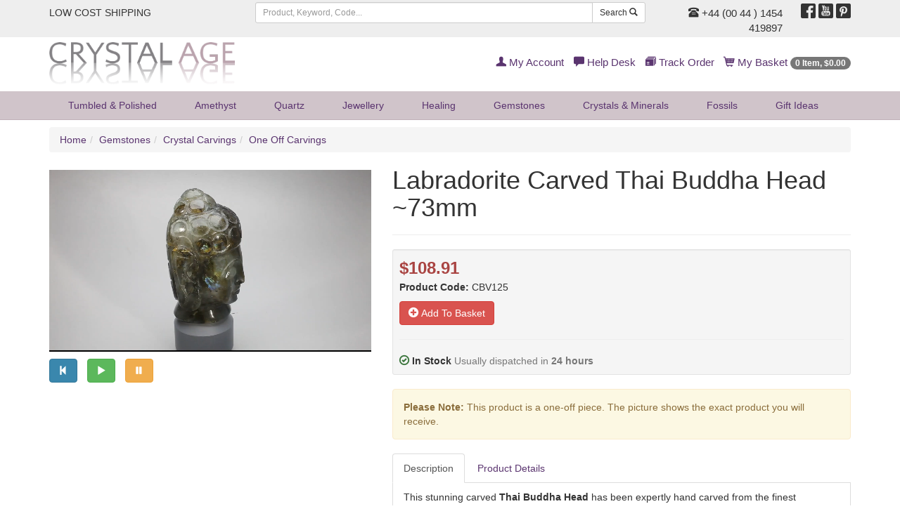

--- FILE ---
content_type: text/html;charset=UTF-8
request_url: https://www.crystalage.com/online_store/labradorite-carved-buddha-head-73mm.cfm
body_size: 12479
content:

<!DOCTYPE html>
<html lang="en" prefix="og: http://ogp.me/ns#">
<head>
<title>Labradorite Carved Thai Buddha Head ~73mm</title>
<meta name="description" content=" This stunning carved  Thai Buddha Head  has been expertly hand carved from the finest labradorite. This crystal statue  shimmers in a mesmerising range of iridescent blues and greens that are  sure to catch everyone's eye. 
  Labradorite  is said..." />
<meta name="keywords" content="crystals, minerals, geodes, amethyst, fossils" />
<meta name="robots" content="index,follow" />
<meta http-equiv="content-type" content="text/html; charset=utf-8" />
<meta name="viewport" content="width=device-width, initial-scale=1.0">
<meta name="verify-v1" content="1++BJNoJMkumxCbtK2svJ32gqXBdrF2hWcmvQVNhQ/Y=" />
<meta name="google-site-verification" content="YT6Vq17k-tUH1Dy2OKPRiiPhPQSDorSKYb8g12xaAKY" />
<link rel="preload" href="/assets/min/css/main.css" as="style">
<link rel="stylesheet" href="/assets/min/css/main.css" type="text/css" media="all">
<link rel="icon" href="/img/favicon.ico" type="image/x-icon" />
<link rel="shortcut icon" href="/img/favicon.ico" type="image/x-icon" />

		    <meta property="og:title" content="Labradorite Carved Thai Buddha Head ~73mm">
		    <meta property="og:type" content="Product">
		    <meta property="og:url" content="https://www.crystalage.com/online_store/labradorite-carved-buddha-head-73mm.cfm">
		    <meta property="og:site_name" content="Crystal Age Gemstones &amp; Crystals (CrystalAge.com)">
		    <meta property="og:description" content="This stunning carved  Thai Buddha Head  has been expertly hand carved from the finest labradorite. This crystal statue  shimmers in a mesmerising range of iridescent blues and greens that are  sure to catch everyone's eye. 
  Labradorite  is said to renew energy and is known as the Old Warrior's Stone for its regenerative effects. It is believed to reveal  hidden talents  and cut through illusions, keeping the aura clear. Bring the clear  energy of labradorite into your world with this subtle labradorite  crystal. 
 Buddha Statues inspire us to develop our inner qualities to achieve  happiness, good fortune, and satisfaction in our lives. The laughing  Buddha spreads joy and happiness wherever he goes !  Our Crystal  Carvings and Crystal Figurines are truly specialist pieces and have all  been expertly hand carved. This carving will make a truly stunning  ornament or gift. 
 Approximate sizing: Height - 73mm, width - 41mm, depth 41mm">
		    
<script>
    (function(i,s,o,g,r,a,m){i['GoogleAnalyticsObject']=r;i[r]=i[r]||function(){
        (i[r].q=i[r].q||[]).push(arguments)},i[r].l=1*new Date();a=s.createElement(o),
            m=s.getElementsByTagName(o)[0];a.async=1;a.src=g;m.parentNode.insertBefore(a,m)
    })(window,document,'script','//www.google-analytics.com/analytics.js','ga');

    ga('create', 'UA-69257918-1', 'auto');
    ga('send', 'pageview');

</script>
<!-- Global site tag (gtag.js) - Google AdWords: 927280438 -->
<script async src="https://www.googletagmanager.com/gtag/js?id=AW-927280438"></script>
<script>
  window.dataLayer = window.dataLayer || [];
  function gtag(){dataLayer.push(arguments);}
  gtag('js', new Date());

  gtag('config', 'AW-927280438');
</script>
<!-- HTML5 Shim and Respond.js IE8 support of HTML5 elements and media queries -->
  <!--[if lt IE 9]>
      <script src="https://oss.maxcdn.com/libs/html5shiv/3.7.0/html5shiv.js"></script>
      <script src="https://oss.maxcdn.com/libs/respond.js/1.4.2/respond.min.js"></script>
    <![endif]-->
<link rel="preload" href="/assets/fonts/glyphicons-regular.woff2" as="font" type="font/woff2">
<link rel="preload" href="/assets/fonts/glyphicons-social-regular.woff2" as="font" type="font/woff2">
<link rel="preload" href="/assets/fonts/glyphicons-halflings-regular.woff2" as="font" type="font/woff2">
<link rel="canonical" href="https://www.crystalage.com/online_store/labradorite-carved-buddha-head-73mm.cfm" />
</head>

<body>

<header>
	
	<div class="header-top-strip hidden-xs">
		<div class="container">
			<div class="row">
				<div class="col-sm-6 col-md-3 col-lg-3">
					<ul class="list-inline top-links">
						<li><a href="/about_us/shipping_information/">
							
									LOW COST SHIPPING
								
						</a></li>
						
					</ul>
				</div>
				<div class="hidden-sm col-md-5 col-lg-6">
					<form class="search-form frmSearch" name="frmSearch" action="/search/index.cfm" method="get">
						<div class="input-group">
							<input type="text" class="form-control input-sm" placeholder="Product, Keyword, Code..." maxlength="128" name="sSearchString" />
							<div class="input-group-btn">
								<button class="btn btn-default btn-sm" type="submit">Search <span class="glyphicons glyphicons-search"></span></button>
							</div>
						</div>
					</form>
				</div>
				<div class="col-sm-6 col-md-4 col-lg-3 text-right">
					<div class="row">
						<div class="col-sm-8 telephone-header">
							
								<a href="/about_us/contact_us/"><span class="glyphicons glyphicons-phone-alt"></span> +44 (00 44 ) 1454 419897</a>
							
						</div>
						<div class="col-sm-4">
							<ul class="list-inline social-header">
								<li><a target="_blank" href="http://www.facebook.com/crystalagecom" title="Follow Us On Facebook"><span class="social social-facebook"></span></a></li>
								<li><a target="_blank" href="http://www.youtube.com/crystalagetv" title="Join Us On Youtube"><span class="social social-youtube"></span></a></li>
								<li><a target="_blank" href="https://uk.pinterest.com/crystalagecom/" title="Pinterest"><span class="social social-pinterest"></span></a></li>
							</ul>
						</div>
					</div>
				</div>
			</div>
		</div>
	</div>
	
	<div class="header-logo-strip hidden-xs hidden-sm">
		<div class="container">
			<div class="row">
				<div class="col-sm-6 col-md-4 logo-display-2">
					<a href="/">
						<img width="264" height="60" src="/assets/img/branding/brand-logo-2.png" class="img-responsive" alt="CrystalAge.com" />
					</a>					
				</div>
				<div class="col-sm-6 col-md-8">
					<ul class="list-inline pull-right top-links-2">
						
						<li><a href="/members/myAccount/" rel="nofollow"><span class="glyphicons glyphicons-user"></span> My Account</a></li>
						
						<li><a href="/about_us/" rel="nofollow"><span class="glyphicons glyphicons-comments"></span> Help Desk</a></li>
						<li><a href="/order-tracking/" rel="nofollow"><span class="glyphicons glyphicons-package"></span> Track Order</a></li>
						<li><a href="/online_store/cart/" rel="nofollow"><span class="glyphicons glyphicons-shopping-cart"></span> My Basket <span class="badge"><span class="cartItemsHeader">0 Item, &#36;0.00</span></span></a></li>
					</ul>
				</div>
			</div>
		</div>
	</div>

	<nav class="headerNavigation navbar navbar-default navbar-static-top">
		<div class="container">
			<div class="navbar-header">
				<button type="button" class="navbar-toggle collapsed" data-toggle="collapse" data-target="#header-menu-primary" aria-expanded="false">
					<span class="sr-only">Toggle navigation</span>
					<span class="icon-bar"></span>
					<span class="icon-bar"></span>
					<span class="icon-bar"></span>
				</button>
				<a class="brandLogo visible-xs visible-sm" href="/">
					<img width="207" height="24" src="/assets/img/branding/brand-logo-mobile.png" class="img-responsive" alt="CrystalAge.com" />
				</a>
			</div>
			<div class="collapse navbar-collapse" id="header-menu-primary">
	<form name="frmSearch" action="/search/" method="get" class="form-search visible-xs visible-sm search-form-xs">
		<div class="input-group">
			<input type="search" name="sSearchString" placeholder="Search" maxlength="128" class="form-control input-sm"/>
			<span class="input-group-btn">
				<button class="btn btn-default btn-sm" type="submit">Search <span class="glyphicons glyphicons-search"></span></button>
			</span>
		</div>
	</form>
	<ul class="nav navbar-nav header-nav-justified">
		
		
			
			<li class="dropdown">
				
				<a href="#" class="dropdown-toggle" data-toggle="dropdown">Tumbled &amp; Polished <span class="hidden-lg hidden-md caret"></span></a>
				
				<ul class="dropdown-menu dropdown-menu-1">
					<li>
						<div class="row dropDownLists dropDownList-1">
						
							<div class="col-md-12">
								<ul class="nav nav-pills nav-stacked">
								
									<li><a href="/online_store/drilled_tumble_stones_957.cfm">Drilled Tumblestones</a></li>
								
									<li><a href="/online_store/gemstone-cabochons-1300.cfm">Polished Stones</a></li>
								
									<li><a href="/online_store/stard_tumble_stones_956.cfm">Standard Tumblestones</a></li>
								
									<li><a href="/online_store/tumblestone-collection-packs-2058.cfm">Tumblestone Healing Packs</a></li>
								
									<li><a href="/online_store/speciality_tumblestones_1098.cfm">Tumblestone Specials</a></li>
								
								</ul>
							</div>
						
						</div>
					<li class="showAll"><a href="/online_store/tumble_stones_955.cfm">Show All Tumbled &amp; Polished</a></li>
				</ul>
				
			</li>
		
			
			<li class="dropdown">
				
				<a href="#" class="dropdown-toggle" data-toggle="dropdown">Amethyst <span class="hidden-lg hidden-md caret"></span></a>
				
				<ul class="dropdown-menu dropdown-menu-2">
					<li>
						<div class="row dropDownLists dropDownList-1">
						
							<div class="col-md-12">
								<ul class="nav nav-pills nav-stacked">
								
									<li><a href="/online_store/amethyst-beads-1194.cfm">Amethyst Beads</a></li>
								
									<li><a href="/online_store/amethyst-clusters-1128.cfm">Amethyst Clusters</a></li>
								
									<li><a href="/online_store/amethyst-healing-crystals-1148.cfm">Amethyst Crystals</a></li>
								
									<li><a href="/online_store/amethyst-jewellery-1263.cfm">Amethyst Jewellery</a></li>
								
									<li><a href="/online_store/amethyst-points-1715.cfm">Amethyst Points</a></li>
								
									<li><a href="/online_store/amethyst-tea-light-holders-1232.cfm">Amethyst Tea Light Holders</a></li>
								
									<li><a href="/online_store/polished-amethyst-crystals-1130.cfm">Polished Amethyst</a></li>
								
								</ul>
							</div>
						
						</div>
					<li class="showAll"><a href="/online_store/amethyst-crystals-1126.cfm">Show All Amethyst</a></li>
				</ul>
				
			</li>
		
			
			<li class="dropdown">
				
				<a href="#" class="dropdown-toggle" data-toggle="dropdown">Quartz <span class="hidden-lg hidden-md caret"></span></a>
				
				<ul class="dropdown-menu dropdown-menu-3">
					<li>
						<div class="row dropDownLists dropDownList-4">
						
							<div class="col-md-3">
								<ul class="nav nav-pills nav-stacked">
								
									<li><a href="/online_store/aura_quartz_938.cfm">Aura Quartz</a></li>
								
									<li><a href="/online_store/blades-of-light-quartz-1809.cfm">Blades of Light Quartz</a></li>
								
									<li><a href="/online_store/blue-quartz-1159.cfm">Blue Quartz</a></li>
								
									<li><a href="/online_store/brandberg-quartz-1808.cfm">Brandberg Quartz</a></li>
								
									<li><a href="/online_store/bridge-quartz-crystal-specimen-2063.cfm">Bridge Quartz</a></li>
								
									<li><a href="/online_store/cle_quartz_945.cfm">Candle Quartz</a></li>
								
									<li><a href="/online_store/cathedral-quartz-1131.cfm">Cathedral Quartz</a></li>
								
									<li><a href="/online_store/chlorite-quartz-1912.cfm">Chlorite Quartz</a></li>
								
									<li><a href="/online_store/clear-quartz-1147.cfm">Clear Quartz</a></li>
								
									<li><a href="/online_store/elestial_quartz_940.cfm">Elestial Quartz</a></li>
								
									<li><a href="/online_store/epidote-in-quartz-2051.cfm">Epidote In Quartz</a></li>
								
								</ul>
							</div>
						
							<div class="col-md-3">
								<ul class="nav nav-pills nav-stacked">
								
									<li><a href="/online_store/faden_quartz_946.cfm">Faden Quartz</a></li>
								
									<li><a href="/online_store/fairy-quartz-1815.cfm">Fairy Quartz</a></li>
								
									<li><a href="/online_store/fenster-quartz-2062.cfm">Fenster Quartz</a></li>
								
									<li><a href="/online_store/fire-and-ice-quartz-1788.cfm">Fire &amp; Ice Quartz</a></li>
								
									<li><a href="/online_store/harlequin-quartz-1162.cfm">Harlequin Quartz</a></li>
								
									<li><a href="/online_store/included_quartz_1080.cfm">Included Quartz</a></li>
								
									<li><a href="/online_store/indicolite-quartz-2001.cfm">Indicolite Quartz</a></li>
								
									<li><a href="/online_store/lazulite-quartz-1641.cfm">Lazulite Quartz</a></li>
								
									<li><a href="/online_store/lemurian-quartz-2156.cfm">Lemurian Quartz</a></li>
								
									<li><a href="/online_store/lodolite-garden-quartz-2140.cfm">Lodolite Garden Quartz</a></li>
								
									<li><a href="/online_store/metamorphosis-quartz-2147.cfm">Metamorphosis Quartz</a></li>
								
								</ul>
							</div>
						
							<div class="col-md-3">
								<ul class="nav nav-pills nav-stacked">
								
									<li><a href="/online_store/milky-quartz-1161.cfm">Milky Quartz</a></li>
								
									<li><a href="/online_store/nirvana-quartz-2021.cfm">Nirvana Quartz</a></li>
								
									<li><a href="/online_store/phantom-quartz-1262.cfm">Phantom Quartz</a></li>
								
									<li><a href="/online_store/quartz-beads-1195.cfm">Quartz Beads</a></li>
								
									<li><a href="/online_store/quartz-clusters-1132.cfm">Quartz Clusters</a></li>
								
									<li><a href="/online_store/quartz_crystal_balls_958.cfm">Quartz Crystal Balls</a></li>
								
									<li><a href="/online_store/quartz-crystal-jewellery-1261.cfm">Quartz Jewellery</a></li>
								
									<li><a href="/online_store/quartz-geodes-1318.cfm">Quartz Geodes</a></li>
								
									<li><a href="/online_store/laser_quartz_950.cfm">Quartz Lasers</a></li>
								
									<li><a href="/online_store/quartz_points_942.cfm">Quartz Points</a></li>
								
									<li><a href="/online_store/quartz-tea-light-holders-1233.cfm">Quartz Tea Light Holders</a></li>
								
								</ul>
							</div>
						
							<div class="col-md-3">
								<ul class="nav nav-pills nav-stacked">
								
									<li><a href="/online_store/rainbow-quartz-1432.cfm">Rainbow Quartz</a></li>
								
									<li><a href="/online_store/red-phantom-quartz-1961.cfm">Red Phantom Quartz</a></li>
								
									<li><a href="/online_store/rutilated_quartz_951.cfm">Rutilated Quartz</a></li>
								
									<li><a href="/online_store/silver-quartz-1814.cfm">Silver Quartz</a></li>
								
									<li><a href="/online_store/smoky_quartz_cluster_947.cfm">Smoky Quartz</a></li>
								
									<li><a href="/online_store/spirit-quartz-1346.cfm">Spirit Quartz</a></li>
								
									<li><a href="/online_store/starburst-quartz-1639.cfm">Starburst Quartz</a></li>
								
									<li><a href="/online_store/tangerine-quartz-2098.cfm">Tangerine Quartz</a></li>
								
									<li><a href="/online_store/tibetan_quartz_1035.cfm">Tibetan Quartz</a></li>
								
									<li><a href="/online_store/tourmalinated-quartz-1133.cfm">Tourmalinated Quartz</a></li>
								
									<li><a href="/online_store/yellow-quartz-1960.cfm">Yellow Quartz</a></li>
								
								</ul>
							</div>
						
						</div>
					<li class="showAll"><a href="/online_store/quartz_905.cfm">Show All Quartz</a></li>
				</ul>
				
			</li>
		
			
			<li class="dropdown">
				
				<a href="#" class="dropdown-toggle" data-toggle="dropdown">Jewellery <span class="hidden-lg hidden-md caret"></span></a>
				
				<ul class="dropdown-menu dropdown-menu-4">
					<li>
						<div class="row dropDownLists dropDownList-2">
						
							<div class="col-md-6">
								<ul class="nav nav-pills nav-stacked">
								
									<li><a href="/online_store/leather-cord-necklaces-1509.cfm">Chains, Chokers and Accessories</a></li>
								
									<li><a href="/online_store/sterling-silver-jewellery-1981.cfm">Crystal &amp; Sterling Silver Jewellery</a></li>
								
									<li><a href="/online_store/crystal-beads-1192.cfm">Crystal Beads</a></li>
								
									<li><a href="/online_store/bracelets_985.cfm">Bracelets</a></li>
								
									<li><a href="/online_store/gemstone-earrings-1236.cfm">Crystal Earrings</a></li>
								
									<li><a href="/online_store/crystal_jewellery_gift_box_sets_1006.cfm">Crystal Jewellery Gifts</a></li>
								
								</ul>
							</div>
						
							<div class="col-md-6">
								<ul class="nav nav-pills nav-stacked">
								
									<li><a href="/online_store/gemstone-rings-1145.cfm">Crystal Rings</a></li>
								
									<li><a href="/online_store/drilled_tumble_stones_957.cfm">Drilled Tumblestones</a></li>
								
									<li><a href="/online_store/exclusive-jewellery-2043.cfm">Exclusive Jewellery</a></li>
								
									<li><a href="/online_store/gemstone-jewellery-1982.cfm">Gemstone &amp; Other Jewellery</a></li>
								
									<li><a href="/online_store/gem_chip_jewellery_936.cfm">Gemstone Chip Jewellery</a></li>
								
									<li><a href="/online_store/other-jewellery-1983.cfm">Other Jewellery</a></li>
								
								</ul>
							</div>
						
						</div>
					<li class="showAll"><a href="/online_store/crystal_jewellery_935.cfm">Show All Jewellery</a></li>
				</ul>
				
			</li>
		
			
			<li class="dropdown">
				
				<a href="#" class="dropdown-toggle" data-toggle="dropdown">Healing <span class="hidden-lg hidden-md caret"></span></a>
				
				<ul class="dropdown-menu dropdown-menu-5 dropdown-menu-right">
					<li>
						<div class="row dropDownLists dropDownList-1">
						
							<div class="col-md-12">
								<ul class="nav nav-pills nav-stacked">
								
									<li><a href="/online_store/books_charts_953.cfm">Books &amp; Leaflets</a></li>
								
									<li><a href="/online_store/chakra_910.cfm">Chakra Healing</a></li>
								
									<li><a href="/online_store/palm_thumb_stones_909.cfm">Comfort, Massage, Palm &amp; Thumb Stones</a></li>
								
									<li><a href="/online_store/crystal-collection-1948.cfm">Crystal Collection</a></li>
								
									<li><a href="/online_store/pendulums_913.cfm">Crystal Pendulums</a></li>
								
									<li><a href="/online_store/crystal-wands-1511.cfm">Crystal Wands</a></li>
								
									<li><a href="/online_store/energy-domes-1227.cfm">Energy Domes</a></li>
								
									<li><a href="/online_store/healing-stones-1945.cfm">Healing Stones</a></li>
								
									<li><a href="/online_store/organites-2068.cfm">Orgonites</a></li>
								
									<li><a href="/online_store/tumble_stones_955.cfm">Tumbled &amp; Polished Stones</a></li>
								
								</ul>
							</div>
						
						</div>
					<li class="showAll"><a href="/online_store/crystal-healing-1134.cfm">Show All Healing</a></li>
				</ul>
				
			</li>
		
			
			<li class="dropdown">
				
				<a href="#" class="dropdown-toggle" data-toggle="dropdown">Gemstones <span class="hidden-lg hidden-md caret"></span></a>
				
				<ul class="dropdown-menu dropdown-menu-6 dropdown-menu-right">
					<li>
						<div class="row dropDownLists dropDownList-2">
						
							<div class="col-md-6">
								<ul class="nav nav-pills nav-stacked">
								
									<li><a href="/online_store/agogos-and-doughnuts-1710.cfm">Agogos &amp; Doughnuts</a></li>
								
									<li><a href="/online_store/crystal_balls_934.cfm">Crystal Balls</a></li>
								
									<li><a href="/online_store/crystal_carvings_924.cfm">Crystal Carvings</a></li>
								
									<li><a href="/online_store/crystal_eggs_929.cfm">Crystal Eggs</a></li>
								
									<li><a href="/online_store/hearts_919.cfm">Crystal Hearts</a></li>
								
								</ul>
							</div>
						
							<div class="col-md-6">
								<ul class="nav nav-pills nav-stacked">
								
									<li><a href="/online_store/crystal_points_1029.cfm">Crystal Points</a></li>
								
									<li><a href="/online_store/crystal_pyramids_1093.cfm">Crystal Pyramids</a></li>
								
									<li><a href="/online_store/free_forms_917.cfm">Sculptures</a></li>
								
									<li><a href="/online_store/generator_points_1012.cfm">Generator Points</a></li>
								
									<li><a href="/online_store/zodiac-birthstones-1433.cfm">Zodiac Birthstones</a></li>
								
								</ul>
							</div>
						
						</div>
					<li class="showAll"><a href="/online_store/gemstones-1136.cfm">Show All Gemstones</a></li>
				</ul>
				
			</li>
		
			
			<li class="dropdown">
				
				<a href="/online_store/minerals-1149.cfm">Crystals &amp; Minerals</a>
				
			</li>
		
			
			<li class="dropdown">
				
				<a href="#" class="dropdown-toggle" data-toggle="dropdown">Fossils <span class="hidden-lg hidden-md caret"></span></a>
				
				<ul class="dropdown-menu dropdown-menu-8 dropdown-menu-right">
					<li>
						<div class="row dropDownLists dropDownList-2">
						
							<div class="col-md-6">
								<ul class="nav nav-pills nav-stacked">
								
									<li><a href="/online_store/amber-fossils-1113.cfm">Amber Fossils</a></li>
								
									<li><a href="/online_store/ammonites-1112.cfm">Ammonite Fossils</a></li>
								
									<li><a href="/online_store/collectors-boxes-2009.cfm">Collector's Boxes</a></li>
								
									<li><a href="/online_store/collectors-fossils-1141.cfm">Collector's Fossils</a></li>
								
									<li><a href="/online_store/dinosaur-fossils-1114.cfm">Dinosaur Fossils</a></li>
								
									<li><a href="/online_store/fish-fossils-1115.cfm">Fish Fossils</a></li>
								
									<li><a href="/online_store/fossil-bookends-1139.cfm">Fossil Bookends</a></li>
								
								</ul>
							</div>
						
							<div class="col-md-6">
								<ul class="nav nav-pills nav-stacked">
								
									<li><a href="/online_store/fossil_gift_box_sets_1004.cfm">Fossil Gift Boxes</a></li>
								
									<li><a href="/online_store/teeth-fossils-1117.cfm">Fossilised Teeth</a></li>
								
									<li><a href="/online_store/fossils-for-kids-1140.cfm">Fossils For Kids</a></li>
								
									<li><a href="/online_store/goniatite-fossils-1595.cfm">Goniatite Fossils</a></li>
								
									<li><a href="/online_store/miscellaneous-fossils-1119.cfm">Miscellaneous Fossils</a></li>
								
									<li><a href="/online_store/orthoceras-fossils-1594.cfm">Orthoceras Fossils</a></li>
								
									<li><a href="/online_store/rock-fossils-1116.cfm">Petrified Wood</a></li>
								
								</ul>
							</div>
						
						</div>
					<li class="showAll"><a href="/online_store/fossils_922.cfm">Show All Fossils</a></li>
				</ul>
				
			</li>
		
			
			<li class="dropdown">
				
				<a href="#" class="dropdown-toggle" data-toggle="dropdown">Gift<span class="hidden-sm"> Ideas</span> <span class="hidden-lg hidden-md caret"></span></a>
				
				<ul class="dropdown-menu dropdown-menu-9 dropdown-menu-right">
					<li>
						<div class="row dropDownLists dropDownList-2">
						
							<div class="col-md-6">
								<ul class="nav nav-pills nav-stacked">
								
									<li><a href="/online_store/agate_bookends_1030.cfm">Agate Bookends</a></li>
								
									<li><a href="/online_store/other-crystal-bookends-1144.cfm">Crystal &amp; Fossil Bookends</a></li>
								
									<li><a href="/online_store/tealight_holders_930.cfm">Candle Holders</a></li>
								
									<li><a href="/online_store/crystal_mineral_gift_box_sets_1005.cfm">Crystal Gift Boxes</a></li>
								
									<li><a href="/online_store/crystal_jewellery_gift_box_sets_1006.cfm">Crystal Jewellery Gifts</a></li>
								
									<li><a href="/online_store/sts_bags_accessories_1037.cfm">Stands &amp; Accessories</a></li>
								
									<li><a href="/online_store/energy-domes-1227.cfm">Energy Domes</a></li>
								
									<li><a href="/online_store/special-gifts-1745.cfm">Exclusive Range</a></li>
								
								</ul>
							</div>
						
							<div class="col-md-6">
								<ul class="nav nav-pills nav-stacked">
								
									<li><a href="/online_store/fossil_gift_box_sets_1004.cfm">Fossil Gift Boxes</a></li>
								
									<li><a href="/online_store/calcite-bowls-1695.cfm">Gemstone Boxes &amp; Bowls</a></li>
								
									<li><a href="/online_store/gifts-for-kids-2006.cfm">Gifts For Kids</a></li>
								
									<li><a href="/online_store/fathers-day-gifts-1673.cfm">Gifts for Men</a></li>
								
									<li><a href="/online_store/keyrings_914.cfm">Keyrings</a></li>
								
									<li><a href="/online_store/pearl-gift-sets-1415.cfm">Pearl Gift Sets</a></li>
								
									<li><a href="/online_store/valentine_gifts_1095.cfm">Valentine's Day Gifts</a></li>
								
									<li><a href="/online_store/zodiac-birthstones-1433.cfm">Zodiac Birthstones</a></li>
								
								</ul>
							</div>
						
						</div>
					<li class="showAll"><a href="/online_store/crystal-gifts-and-home-1142.cfm">Show All Gift<span class="hidden-sm"> Ideas</span></a></li>
				</ul>
				
			</li>
		
		<li class="dropdown hidden-lg hidden-md">
			<a href="/members/myAccount/" rel="nofollow"><span class="glyphicons glyphicons-user"></span> My Account</a>
		</li> 
		
		<li class="dropdown hidden-lg hidden-md">
		<a href="/order-tracking/" rel="nofollow"><span class="glyphicons glyphicons-package"></span> Track Order</a>
		</li>
		<li class="dropdown hidden-lg hidden-md">
			<a href="/online_store/cart/" rel="nofollow"><span class="glyphicons glyphicons-shopping-cart"></span> My Basket <span class="badge"><span class="cartItemsHeader">0 Item, &#36;0.00</span></span></a>
		</li>	
	</ul>
</div>
		</div>
    </nav>
</header>



<div class="container">
	
	<ul class="breadcrumb hidden-xs hidden-sm">
		<li><a href="/">Home</a></li><li><a href="/online_store/gemstones-1136.cfm">Gemstones</a></li><li><a href="/online_store/crystal_carvings_924.cfm">Crystal Carvings</a></li><li><a href="/online_store/one_off_carvings_1024.cfm">One Off Carvings</a></li>
	</ul>
	
	<div class="row">
		<div class="col-md-12">
		

<div class="row categoryGrid"></div>
            <div itemscope itemtype="http://schema.org/Product">
                
	<div itemprop="brand" itemtype="https://schema.org/Brand" itemscope>
    	<meta name="brand" content="CrystalAge">
	</div>
    <meta itemprop="url" content="https://www.crystalage.com/online_store/labradorite-carved-buddha-head-73mm.cfm">



<div class="row">
	<div class="col-sm-5"> 
            
		
			<div class="video-frame">
				<video id="video-embedded" class="img-responsive video-view" playsinline autoplay controls buffered loop>
				<source src="/videos/productVideos/labradorite-carved-thai-buddha-head-73mm.mp4" type="video/mp4">
				<source src="/videos/productVideos/labradorite-carved-thai-buddha-head-73mm.ogg" type="video/ogg">
				</video>
			</div>
			
			<script>
				document.getElementById("video-embedded").controls = false;
			</script>
			<ul class="list-inline">
				<li><button class="btn btn-info" type="button" onclick='document.getElementById("video-embedded").currentTime = 0;'><span class="glyphicon glyphicon-step-backward"></span></button></li>
				<li><button class="btn btn-success" type="button" onclick='document.getElementById("video-embedded").play();'><span class="glyphicon glyphicon-play"></span></button></li>
				<li><button class="btn btn-warning" type="button" onclick='document.getElementById("video-embedded").pause();'><span class="glyphicon glyphicon-pause"></span></button></li>
			</ul>	
		
	</div>
	<div class="col-sm-7"> 
		<div class="page-header">
			<h1 itemprop="name">Labradorite Carved Thai Buddha Head ~73mm</h1>
		</div>
		
            
            <div class="well well-sm">
                <form id="frmProduct" name="frmProduct" action="/online_store/cart/addToCart.cfm" method="post" class="form-horizontal">
					<input type="hidden" name="ajaxSubmit" value="true"/>
                    
					<div class="row">
						<div class="col-md-6">
							<div class="text-price">
								
								
								
								<strong>&#36;108.91</strong>
								
							</div>
							
							<p>
								<strong>Product Code:</strong>
							    <span itemprop="sku" >CBV125</span>
							</p>
							 
        <div itemprop="offers" itemscope itemtype="http://schema.org/Offer">
			<meta itemprop="url" content="https://www.crystalage.com/online_store/labradorite-carved-buddha-head-73mm.cfm">
            
            <input type="hidden" name="iProductSaleUnitID" value="59958" />

            
                <link itemprop="availability" href="http://schema.org/InStock" />
            
            <meta itemprop="price" content="108.91">
            <meta itemprop="priceCurrency" content="USD">
			<meta itemprop="priceValidUntil" content="2026-01-17" />
            
           <link itemprop="itemCondition" href="http://schema.org/NewCondition" />
           <meta itemprop="availableDeliveryMethod" content="UK">
           <meta itemprop="availableDeliveryMethod" content="European">
           <meta itemprop="availableDeliveryMethod" content="World Wide">
           <meta itemprop="availableDeliveryMethod" content="Special Delivery &amp; UPS options">
           <meta itemprop="mpn" content="CBV125">
           <meta itemprop="acceptedPaymentMethod" content="Credit Card">
           <meta itemprop="acceptedPaymentMethod" content="Paypal">
        </div>
    
						</div>
						<div class="col-md-6">
									
						</div>
					</div>
					
					
					
					<div class="row">
						<div class="col-sm-12">
							
	<div class="row">
		<div class="col-xs-12 atcArea">
			<div class="input-group">
				
				<input class="form-control" id="iQuantity" type="hidden" name="iQuantity" value="1">
				
					<button class="btn btn-danger" type="submit" name="btnAddToCart"><span class="glyphicons glyphicons-circle-plus"></span> Add To Basket</button>
				
			</div>
		</div>
	</div>
	
						</div>
					</div>
					
						
					</form>
					<hr/>
                        <div class="stockDispatchDisplay">
                            <span class="glyphicons glyphicons-ok"></span> <strong>In Stock</strong> <span class="text-muted">Usually dispatched in <strong>24 hours</strong></span><br />
		
                        </div>
                    
            </div>
			
                <div class="alert alert-warning"><strong>Please Note:</strong> This product is a one-off piece. The picture shows the exact product you will receive.</div>
            
						
			
			<ul class="nav nav-tabs" role="tablist">
				<li role="presentation" class="active"><a href="#productDescription" aria-controls="details" role="tab" data-toggle="tab">Description</a></li>
				<li role="presentation"><a href="#details" aria-controls="details" role="tab" data-toggle="tab">Product Details</a></li>
			</ul>
			<div class="tab-content productDetailsTabs">
				<div role="tabpanel" class="tab-pane active" id="productDescription">
					 <div itemprop="description"><p>This stunning carved<strong> Thai Buddha Head</strong> has been expertly hand carved from the finest labradorite. This crystal statue  shimmers in a mesmerising range of iridescent blues and greens that are  sure to catch everyone's eye.</p>
<p><strong>Labradorite</strong> is said to renew energy and is known as the Old Warrior's Stone for its regenerative effects. It is believed to reveal <strong>hidden talents</strong> and cut through illusions, keeping the aura clear. Bring the clear  energy of labradorite into your world with this subtle labradorite  crystal.</p>
<p>Buddha Statues inspire us to develop our inner qualities to achieve  happiness, good fortune, and satisfaction in our lives. The laughing  Buddha spreads joy and happiness wherever he goes !<br /><br />Our Crystal  Carvings and Crystal Figurines are truly specialist pieces and have all  been expertly hand carved. This carving will make a truly stunning  ornament or gift.</p>
<p>Approximate sizing: Height - 73mm, width - 41mm, depth 41mm</p></div>
				</div>
				<div role="tabpanel" class="tab-pane" id="details">
					<meta itemprop='productID' content='57934' />
<dl class="dl-horizontal">
	<dt>Product&nbsp;Code:</dt>
    <dd><span itemprop="mpn">CBV125</span></dd>

    
                    <dt>Colour:</dt>
                    <dd>
                        <dd><a href="/crystal_information/colour/blue-70.cfm">Blue</a> (<a href="https://www.crystalage.com/online_store/colour/blue-70.cfm">More Blue Products</a>)</dd>
                    
                        <dd><a href="/crystal_information/colour/green-41.cfm">Green</a> (<a href="https://www.crystalage.com/online_store/colour/green-41.cfm">More Green Products</a>)</dd>
                    </dd>
                
                <dt>Stone Types:</dt>
                <dd>
	                
	                   <a href="/online_store/stone_type/labradorite.cfm">Labradorite</a>
	                    
	                
                </dd>
                
</dl>

				</div>
			</div>
				
           
	
	</div>
</div>


<script type="text/javascript">
var ajaxAlternateChoicesMaxPages = 2;
</script>
<div class="page-header">
	<h2>Alternate 'One Off Carvings' Choices</h2>
</div>	


<div style="margin-bottom: 5px;">
<ul class="pagination" id="pagination">
<li class="previous"><a id="ajaxAltPrev" href="javascript:ajaxAlternateChoices(1024,57934,'prev', '/jquery/shopping/ajaxAlternateChoices.cfm')">&laquo; Previous</a></li>

<li><a href="javascript:ajaxAlternateChoices(1024,57934,1, '/jquery/shopping/ajaxAlternateChoices.cfm')"  id="ajaxAlternateChoicesPage1" class="active">1</a></li>

<li><a href="javascript:ajaxAlternateChoices(1024,57934,2, '/jquery/shopping/ajaxAlternateChoices.cfm')"  id="ajaxAlternateChoicesPage2" >2</a></li>

<li class="next"><a  id="ajaxAltNext" href="javascript:ajaxAlternateChoices(1024,57934,'next','/jquery/shopping/ajaxAlternateChoices.cfm')">Next &raquo;</a></li>
<li class="next"><a  id="ajaxAltShowAll" href="/online_store/one_off_carvings_1024.cfm">Show All</a></li>
</ul>
<br clear="all" /><br clear="all" /></div>




<div style="padding-bottom: 5px;">

	<div id="ajaxAlternateChoices">
<div class="row">
	
	<div class="col-xs-6 col-sm-4 col-md-3 productGridItem">
		<div class="caption">
			<div class="imgHolder">
				<a href="/online_store/labradorite-carved-thai-buddha-head-68mm.cfm">
					<img class="img-responsive hisrc center-block" width="250" height="250" src="/img/products/150_labradorite-carved-thai-buddha-head-68mm_2.jpg" data-1x="/img/products/labradorite-carved-thai-buddha-head-68mm_2.jpg" data-2x="/img/products/labradorite-carved-thai-buddha-head-68mm_2.jpg" alt="IRIDESCENT Labradorite Carved Thai Buddha Head ~68mm"/>
				</a>
				
			</div>
			
			<div class="price-display">
				
				<strong class="text-price">&#36;103.53</strong>
				
			</div>
			
			
			
			<h4><a href="/online_store/labradorite-carved-thai-buddha-head-68mm.cfm">IRIDESCENT Labradorite Carved Thai Buddha Head ~68mm</a>
			</h4>
			
		</div>
	</div>
	
	<div class="col-xs-6 col-sm-4 col-md-3 productGridItem">
		<div class="caption">
			<div class="imgHolder">
				<a href="/online_store/labradorite-carved-thai-buddha-head-66mm.cfm">
					<img class="img-responsive hisrc center-block" width="250" height="250" src="/img/products/150_labradorite-carved-thai-buddha-head-66mm_2.jpg" data-1x="/img/products/labradorite-carved-thai-buddha-head-66mm_2.jpg" data-2x="/img/products/labradorite-carved-thai-buddha-head-66mm_2.jpg" alt="Labradorite Carved Thai Buddha Head ~66mm"/>
				</a>
				
			</div>
			
			<div class="price-display">
				
				<strong class="text-price">&#36;84.71</strong>
				
			</div>
			
			
			
			<h4><a href="/online_store/labradorite-carved-thai-buddha-head-66mm.cfm">Labradorite Carved Thai Buddha Head ~66mm</a>
			</h4>
			
		</div>
	</div>
	<div class="clearfix visible-xs"></div> 
	<div class="col-xs-6 col-sm-4 col-md-3 productGridItem">
		<div class="caption">
			<div class="imgHolder">
				<a href="/online_store/labradorite-carved-thai-buddha-head-72.cfm">
					<img class="img-responsive hisrc center-block" width="250" height="250" src="/img/products/150_labradorite-carved-thai-buddha-head-72mm_2.jpg" data-1x="/img/products/labradorite-carved-thai-buddha-head-72mm_2.jpg" data-2x="/img/products/labradorite-carved-thai-buddha-head-72mm_2.jpg" alt="Labradorite Carved Thai Buddha Head ~72mm"/>
				</a>
				
			</div>
			
			<div class="price-display">
				
				<strong class="text-price">&#36;118.32</strong>
				
			</div>
			
			
			
			<h4><a href="/online_store/labradorite-carved-thai-buddha-head-72.cfm">Labradorite Carved Thai Buddha Head ~72mm</a>
			</h4>
			
		</div>
	</div>
	<div class="clearfix visible-sm"></div> 
	<div class="col-xs-6 col-sm-4 col-md-3 productGridItem">
		<div class="caption">
			<div class="imgHolder">
				<a href="/online_store/labradorite-carved-buddha-head-73mm.cfm">
					<img class="img-responsive hisrc center-block" width="250" height="250" src="/img/products/150_labradorite-carved-thai-buddha-head-73mm_2.jpg" data-1x="/img/products/labradorite-carved-thai-buddha-head-73mm_2.jpg" data-2x="/img/products/labradorite-carved-thai-buddha-head-73mm_2.jpg" alt="Labradorite Carved Thai Buddha Head ~73mm"/>
				</a>
				
			</div>
			
			<div class="price-display">
				
				<strong class="text-price">&#36;108.91</strong>
				
			</div>
			
			
			
			<h4><a href="/online_store/labradorite-carved-buddha-head-73mm.cfm">Labradorite Carved Thai Buddha Head ~73mm</a>
			</h4>
			
		</div>
	</div>
	<div class="clearfix visible-xs"></div><div class="clearfix visible-md"></div><div class="clearfix visible-lg"></div> 
	<div class="col-xs-6 col-sm-4 col-md-3 productGridItem">
		<div class="caption">
			<div class="imgHolder">
				<a href="/online_store/superior-bloodstone-carved-sitting-buddha-statue-52mm6358910241.cfm">
					<img class="img-responsive hisrc center-block" width="250" height="250" src="/img/products/150_superior-bloodstone-carved-sitting-buddha-statue-52mm_11.jpg" data-1x="/img/products/superior-bloodstone-carved-sitting-buddha-statue-52mm_11.jpg" data-2x="/img/products/superior-bloodstone-carved-sitting-buddha-statue-52mm_11.jpg" alt="Superior Bloodstone Carved Sitting Buddha Statue ~52mm"/>
				</a>
				
			</div>
			
			<div class="price-display">
				
				<strong class="text-price">&#36;30.92</strong>
				
			</div>
			
			
			
			<h4><a href="/online_store/superior-bloodstone-carved-sitting-buddha-statue-52mm6358910241.cfm">Superior Bloodstone Carved Sitting Buddha Statue ~52mm</a>
			</h4>
			
		</div>
	</div>
	
	<div class="col-xs-6 col-sm-4 col-md-3 productGridItem">
		<div class="caption">
			<div class="imgHolder">
				<a href="/online_store/superior-labradorite-sitting-buddha-statue-51mm4.cfm">
					<img class="img-responsive hisrc center-block" width="250" height="250" src="/img/products/150_superior-labradorite-sitting-buddha-statue-52mm_5.jpg" data-1x="/img/products/superior-labradorite-sitting-buddha-statue-52mm_5.jpg" data-2x="/img/products/superior-labradorite-sitting-buddha-statue-52mm_5.jpg" alt="Superior Labradorite Sitting Buddha Statue ~52mm"/>
				</a>
				
			</div>
			
			<div class="price-display">
				
				<strong class="text-price">&#36;33.61</strong>
				
			</div>
			
			
			
			<h4><a href="/online_store/superior-labradorite-sitting-buddha-statue-51mm4.cfm">Superior Labradorite Sitting Buddha Statue ~52mm</a>
			</h4>
			
		</div>
	</div>
	<div class="clearfix visible-xs"></div><div class="clearfix visible-sm"></div> 
	<div class="col-xs-6 col-sm-4 col-md-3 productGridItem">
		<div class="caption">
			<div class="imgHolder">
				<a href="/online_store/superior-labradorite-sitting-buddha-statue-51mm9.cfm">
					<img class="img-responsive hisrc center-block" width="250" height="250" src="/img/products/150_superior-labradorite-sitting-buddha-statue-52mm_23.jpg" data-1x="/img/products/superior-labradorite-sitting-buddha-statue-52mm_23.jpg" data-2x="/img/products/superior-labradorite-sitting-buddha-statue-52mm_23.jpg" alt="Superior Labradorite Sitting Buddha Statue ~52mm"/>
				</a>
				
			</div>
			
			<div class="price-display">
				
				<strong class="text-price">&#36;33.61</strong>
				
			</div>
			
			
			
			<h4><a href="/online_store/superior-labradorite-sitting-buddha-statue-51mm9.cfm">Superior Labradorite Sitting Buddha Statue ~52mm</a>
			</h4>
			
		</div>
	</div>
	
	<div class="col-xs-6 col-sm-4 col-md-3 productGridItem">
		<div class="caption">
			<div class="imgHolder">
				<a href="/online_store/superior-labradorite-sitting-buddha-statue-51mm8.cfm">
					<img class="img-responsive hisrc center-block" width="250" height="250" src="/img/products/150_superior-labradorite-sitting-buddha-statue-52mm_17.jpg" data-1x="/img/products/superior-labradorite-sitting-buddha-statue-52mm_17.jpg" data-2x="/img/products/superior-labradorite-sitting-buddha-statue-52mm_17.jpg" alt="Superior Labradorite Sitting Buddha Statue ~52mm"/>
				</a>
				
			</div>
			
			<div class="price-display">
				
				<strong class="text-price">&#36;33.61</strong>
				
			</div>
			
			
			
			<h4><a href="/online_store/superior-labradorite-sitting-buddha-statue-51mm8.cfm">Superior Labradorite Sitting Buddha Statue ~52mm</a>
			</h4>
			
		</div>
	</div>
	<div class="clearfix visible-xs"></div><div class="clearfix visible-md"></div><div class="clearfix visible-lg"></div> 
	<div class="col-xs-6 col-sm-4 col-md-3 productGridItem">
		<div class="caption">
			<div class="imgHolder">
				<a href="/online_store/superior-labradorite-sitting-buddha-statue-51mm1.cfm">
					<img class="img-responsive hisrc center-block" width="250" height="250" src="/img/products/150_superior-labradorite-sitting-buddha-statue-52mm_20.jpg" data-1x="/img/products/superior-labradorite-sitting-buddha-statue-52mm_20.jpg" data-2x="/img/products/superior-labradorite-sitting-buddha-statue-52mm_20.jpg" alt="Superior Labradorite Sitting Buddha Statue ~52mm"/>
				</a>
				
			</div>
			
			<div class="price-display">
				
				<strong class="text-price">&#36;33.61</strong>
				
			</div>
			
			
			
			<h4><a href="/online_store/superior-labradorite-sitting-buddha-statue-51mm1.cfm">Superior Labradorite Sitting Buddha Statue ~52mm</a>
			</h4>
			
		</div>
	</div>
	<div class="clearfix visible-sm"></div> 
	<div class="col-xs-6 col-sm-4 col-md-3 productGridItem">
		<div class="caption">
			<div class="imgHolder">
				<a href="/online_store/superior-mookaite-carved-sitting-buddha-statue-501.cfm">
					<img class="img-responsive hisrc center-block" width="250" height="250" src="/img/products/150_superior-mookaite-carved-sitting-buddha-statue-50_2.jpg" data-1x="/img/products/superior-mookaite-carved-sitting-buddha-statue-50_2.jpg" data-2x="/img/products/superior-mookaite-carved-sitting-buddha-statue-50_2.jpg" alt="Superior Mookaite Carved Sitting Buddha Statue ~50mm"/>
				</a>
				
			</div>
			
			<div class="price-display">
				
				<strong class="text-price">&#36;29.57</strong>
				
			</div>
			
			
			
			<h4><a href="/online_store/superior-mookaite-carved-sitting-buddha-statue-501.cfm">Superior Mookaite Carved Sitting Buddha Statue ~50mm</a>
			</h4>
			
		</div>
	</div>
	<div class="clearfix visible-xs"></div> 
	<div class="col-xs-6 col-sm-4 col-md-3 productGridItem">
		<div class="caption">
			<div class="imgHolder">
				<a href="/online_store/superior-mookaite-carved-sitting-buddha-statue-511.cfm">
					<img class="img-responsive hisrc center-block" width="250" height="250" src="/img/products/150_superior-mookaite-carved-sitting-buddha-statue-51_2.jpg" data-1x="/img/products/superior-mookaite-carved-sitting-buddha-statue-51_2.jpg" data-2x="/img/products/superior-mookaite-carved-sitting-buddha-statue-51_2.jpg" alt="Superior Mookaite Carved Sitting Buddha Statue ~51mm"/>
				</a>
				
			</div>
			
			<div class="price-display">
				
				<strong class="text-price">&#36;29.57</strong>
				
			</div>
			
			
			
			<h4><a href="/online_store/superior-mookaite-carved-sitting-buddha-statue-511.cfm">Superior Mookaite Carved Sitting Buddha Statue ~51mm</a>
			</h4>
			
		</div>
	</div>
	
	<div class="col-xs-6 col-sm-4 col-md-3 productGridItem">
		<div class="caption">
			<div class="imgHolder">
				<a href="/online_store/superior-mookaite-carved-sitting-buddha-statue-52.cfm">
					<img class="img-responsive hisrc center-block" width="250" height="250" src="/img/products/150_superior-mookaite-carved-sitting-buddha-statue-52mm_2.jpg" data-1x="/img/products/superior-mookaite-carved-sitting-buddha-statue-52mm_2.jpg" data-2x="/img/products/superior-mookaite-carved-sitting-buddha-statue-52mm_2.jpg" alt="Superior Mookaite Carved Sitting Buddha Statue ~52mm"/>
				</a>
				
			</div>
			
			<div class="price-display">
				
				<strong class="text-price">&#36;29.57</strong>
				
			</div>
			
			
			
			<h4><a href="/online_store/superior-mookaite-carved-sitting-buddha-statue-52.cfm">Superior Mookaite Carved Sitting Buddha Statue ~52mm</a>
			</h4>
			
		</div>
	</div>
	<div class="clearfix visible-xs"></div><div class="clearfix visible-sm"></div><div class="clearfix visible-md"></div><div class="clearfix visible-lg"></div> 
	<div class="col-xs-6 col-sm-4 col-md-3 productGridItem">
		<div class="caption">
			<div class="imgHolder">
				<a href="/online_store/superior-mookaite-carved-sitting-buddha-statue-522.cfm">
					<img class="img-responsive hisrc center-block" width="250" height="250" src="/img/products/150_superior-mookaite-carved-sitting-buddha-statue-52_2.jpg" data-1x="/img/products/superior-mookaite-carved-sitting-buddha-statue-52_2.jpg" data-2x="/img/products/superior-mookaite-carved-sitting-buddha-statue-52_2.jpg" alt="Superior Mookaite Carved Sitting Buddha Statue ~52mm"/>
				</a>
				
			</div>
			
			<div class="price-display">
				
				<strong class="text-price">&#36;29.57</strong>
				
			</div>
			
			
			
			<h4><a href="/online_store/superior-mookaite-carved-sitting-buddha-statue-522.cfm">Superior Mookaite Carved Sitting Buddha Statue ~52mm</a>
			</h4>
			
		</div>
	</div>
	
	<div class="col-xs-6 col-sm-4 col-md-3 productGridItem">
		<div class="caption">
			<div class="imgHolder">
				<a href="/online_store/superior-mookaite-carved-sitting-buddha-statue-523.cfm">
					<img class="img-responsive hisrc center-block" width="250" height="250" src="/img/products/150_superior-mookaite-carved-sitting-buddha-statue-52_5.jpg" data-1x="/img/products/superior-mookaite-carved-sitting-buddha-statue-52_5.jpg" data-2x="/img/products/superior-mookaite-carved-sitting-buddha-statue-52_5.jpg" alt="Superior Mookaite Carved Sitting Buddha Statue ~52mm"/>
				</a>
				
			</div>
			
			<div class="price-display">
				
				<strong class="text-price">&#36;29.57</strong>
				
			</div>
			
			
			
			<h4><a href="/online_store/superior-mookaite-carved-sitting-buddha-statue-523.cfm">Superior Mookaite Carved Sitting Buddha Statue ~52mm</a>
			</h4>
			
		</div>
	</div>
	<div class="clearfix visible-xs"></div> 
	<div class="col-xs-6 col-sm-4 col-md-3 productGridItem">
		<div class="caption">
			<div class="imgHolder">
				<a href="/online_store/superior-mookaite-carved-sitting-buddha-statue-531.cfm">
					<img class="img-responsive hisrc center-block" width="250" height="250" src="/img/products/150_superior-mookaite-carved-sitting-buddha-statue-53_5.jpg" data-1x="/img/products/superior-mookaite-carved-sitting-buddha-statue-53_5.jpg" data-2x="/img/products/superior-mookaite-carved-sitting-buddha-statue-53_5.jpg" alt="Superior Mookaite Carved Sitting Buddha Statue ~53mm"/>
				</a>
				
			</div>
			
			<div class="price-display">
				
				<strong class="text-price">&#36;29.57</strong>
				
			</div>
			
			
			
			<h4><a href="/online_store/superior-mookaite-carved-sitting-buddha-statue-531.cfm">Superior Mookaite Carved Sitting Buddha Statue ~53mm</a>
			</h4>
			
		</div>
	</div>
	<div class="clearfix visible-sm"></div> 
	<div class="col-xs-6 col-sm-4 col-md-3 productGridItem">
		<div class="caption">
			<div class="imgHolder">
				<a href="/online_store/superior-mookaite-sitting-buddha-statue-mm8.cfm">
					<img class="img-responsive hisrc center-block" width="250" height="250" src="/img/products/150_superior-mookaite-sitting-buddha-statue-53mm_17.jpg" data-1x="/img/products/superior-mookaite-sitting-buddha-statue-53mm_17.jpg" data-2x="/img/products/superior-mookaite-sitting-buddha-statue-53mm_17.jpg" alt="Superior Mookaite Sitting Buddha Statue ~53mm"/>
				</a>
				
			</div>
			
			<div class="price-display">
				
				<strong class="text-price">&#36;29.57</strong>
				
			</div>
			
			
			
			<h4><a href="/online_store/superior-mookaite-sitting-buddha-statue-mm8.cfm">Superior Mookaite Sitting Buddha Statue ~53mm</a>
			</h4>
			
		</div>
	</div>
	<div class="clearfix visible-xs"></div><div class="clearfix visible-md"></div><div class="clearfix visible-lg"></div> 
</div></div>
	<div id="ajaxAlternateChoicesLoading" class="normalText" style="display: none;float: inherit;">
		<div class="progress">
		  <div class="progress-bar progress-bar-info progress-bar-striped active" role="progressbar" aria-valuenow="60" aria-valuemin="0" aria-valuemax="100" style="width: 100%;">
		    Loading
		  </div>
		</div>
	</div>
</div>

            </div>
        		</div>
		
	</div>
</div>
<footer>
	<div class="container">
		<div class="row">
			<div class="col-md-push-7 col-md-5 col-sm-12">
				
				
				
				<h4>&nbsp;</h4>
				<div class="row">
					<div class="visible-xs col-xs-6">
						<ul class="list-inline social-footer">
							<li><a target="_blank" href="http://www.facebook.com/crystalagecom" title="Follow Us On Facebook" rel="noreferrer"><span class="social social-facebook"></span></a></li>
							
							<li><a target="_blank" href="http://www.youtube.com/crystalagetv" title="Join Us On Youtube" rel="noreferrer"><span class="social social-youtube"></span></a></li>
							<li><a target="_blank" href="https://uk.pinterest.com/crystalagecom/" title="Pinterest" rel="noreferrer"><span class="social social-pinterest"></span></a></li>
						</ul>
					</div>
					<div class="col-xs-6">
						<ul class="list-inline payment-icons-footer">
							<li><img width="46" height="30" src="/assets/img/card-logos/visa.svg" alt="We accept Visa, Visa Electron, Mastercard, Delta, Switch / Maestro, Solo, American Express and PayPal"></li>
							<li><img width="46" height="30" src="/assets/img/card-logos/mastercard.svg" alt="We accept Visa, Visa Electron, Mastercard, Delta, Switch / Maestro, Solo, American Express and PayPal"></li>
							
							<li><img width="46" height="30" src="/assets/img/card-logos/paypal.svg" alt="We accept Visa, Visa Electron, Mastercard, Delta, Switch / Maestro, Solo, American Express and PayPal"></li>
						</ul>
					</div>
				</div>				
			</div>
			<div class="col-md-pull-5 col-md-7 col-sm-12">
				<div class="row">
					<div class="col-sm-4">
						<h4>Shopping With Us</h4>
						<ul class="nav nav-pills nav-stacked">
							<li><a href="/new-products/">New Products</a></li>
							<li><a href="/online_store/crystal_age_sale_1105.cfm">Crystal Age Sale</a></li>
							<li><a href="/online_store/stone_type/">Stone Types</a></li>
							<li><a href="/crystal_information/">Crystal Information</a></li>
							
							<li><a target="_blank" href="https://www.youtube.com/CrystalAgeTV" rel="noreferrer">CrystalAge TV</a></li>
						</ul>
					</div>
					<div class="col-sm-4">
						<h4>Help</h4>
						<ul class="nav nav-pills nav-stacked">
							<li><a rel="nofollow" href="/about_us/ordering_information/">Ordering &amp; Payment</a></li>
							<li><a rel="nofollow" href="/about_us/shipping_information/">Delivery Information</a></li>
							
							<li><a href="/about_us/faq/">FAQs</a></li>			
							<li><a href="/about_us/contact_us/">Contact Us</a></li>				
							<li><a href="/members/login/passwordReminder.cfm">Forgot Login Details?</a></li>
						</ul>
					</div>
					<div class="col-sm-4">
						<h4>About Us</h4>
						<ul class="nav nav-pills nav-stacked">
							<li><a href="/about_us/terms_conditions/">Terms &amp; Conditions</a></li>
							<li><a href="/about_us/privacy_statement/">Privacy Statement</a></li>
							<li><a rel="nofollow" href="/about_us/refunds-and-returns/#Refunds">Returns &amp; Refunds</a></li>
							<li><a href="/site_map/">Site Map</a></li>
						</ul>
					</div>
				</div>
			</div>
			
		</div>	
		<hr/>
		<div class="row">
			<div class="col-md-7">
				<p>&copy; 2026 <strong>CrystalAge.com</strong> All Rights Reserved. </p>
				<address>CrystalAge, PO Box 2096, Bristol, BS35 9DG, United Kingdom</address>
			</div>
			<div class="col-md-5">
				<ul class="list-inline payment-icons-footer">
				<li><a href="/members/login/setDisplayCurrency.cfm?sCurrencyCode=GBP" title="Show Price in British Pounds (&pound;)" data-toggle="tooltip" data-placement="top"><img width="46" height="30" src="/assets/img/flags/united-kingdom.svg" alt="Show Prices in Pound Sterling" /></a></li>
				<li><a href="/members/login/setDisplayCurrency.cfm?sCurrencyCode=EUR" title="Show Prices in Euros (&euro;)" data-toggle="tooltip" data-placement="top"><img width="46" height="30" src="/assets/img/flags/european-union.svg" alt="Show Prices in Euros" /></a></li>
				<li><a href="/members/login/setDisplayCurrency.cfm?sCurrencyCode=USD" title="Show Prices in US Dollars ($)" data-toggle="tooltip" data-placement="top"><img width="46" height="30" src="/assets/img/flags/united-states.svg" alt="Show Prices in US Dollars" /></a></li>
				<li><a href="/members/currencies/" class="btn btn-default">More Currencies</a></li>
				</ul>
			</div>
			
		</div>
	</div>
</footer>





<script src="/assets/min/js/main.js"></script>


<!-- BEGIN GCR Badge Code -->

<!-- END GCR Badge Code -->
</body>
</html> 